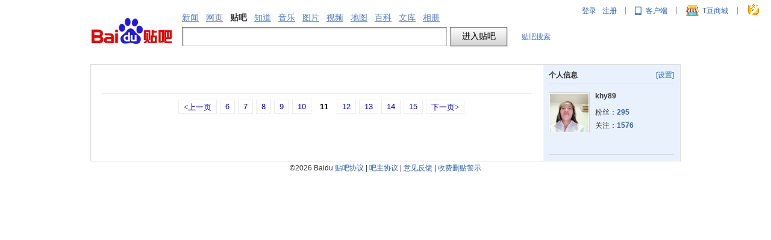

--- FILE ---
content_type: application/x-javascript
request_url: http://tb1.bdstatic.com/tb/static-common/ui/common_logic_v2_59deee8.js
body_size: 12289
content:
window.CommonUiDecorator=function(){this._priorityConfig={"default":0,hover:1,active:1,focus:2,error:10}},window.CommonUiDecorator.prototype={processEffect:function(e,t,c,f){var o=new RegExp("(^|\\s)"+t+"\\S+","g");e.getAttribute("effect_pri")<=this._priorityConfig[c]&&(e.className=e.className.replace(o,"")+" "+t+f,e.setAttribute("effect_pri",this._priorityConfig[f]))},clearEffect:function(e,t){this.forceEffect(e,t,"default")},forceEffect:function(e,t,c){var f=new RegExp("(^|\\s)"+t+"\\S+","g");e.className=e.className.replace(f,"")+" "+t+c,e.setAttribute("effect_pri",this._priorityConfig[c])},addEffects:function(e,t,c){var f=this;if(e.size()>0){null==c&&(c=[]);for(var o=0,i=c.length;i>o;o++)switch(c[o]){case"hover":e.hover(function(){f.processEffect(this,t,"hover","hover")},function(){f.processEffect(this,t,"hover","default")});break;case"active":e.mousedown(function(){f.processEffect(this,t,"active","active")}).mouseup(function(){f.processEffect(this,t,"active","default")});break;case"focus":e.focus(function(){f.processEffect(this,t,"focus","focus")}).blur(function(){f.processEffect(this,t,"focus","default")})}}}};
;var TbMsgSys;!function(){var e={};e.Type=function(e,t){var r=this;this.name={},this.body={};var n=function(){r.name=e;for(var n in t)r.body[n]=!0};n()},e.TypeManager=new function(){var t={};this.addType=function(r,n){return t[r]?!1:(t[r]=new e.Type(r,n),!0)},this.removeType=function(e){t.hasOwnProperty(e)&&(t[e]=null,delete t[e])},this.getType=function(e){return t[e]?t[e]:null}},e.CheckBox=function(){var t=e.TypeManager;this.checkMsg=function(e){var r=!0;if(!(e&&e.hasOwnProperty("head")&&e.hasOwnProperty("body")&&e.head.type))return alert("\u6D88\u606F\u4E0D\u5B8C\u6574"),!1;var n=t.getType(e.head.type);if(!n)return alert("\u6D88\u606F\u7C7B\u578B\u4E0D\u5B58\u5728\uFF01"),!1;for(var s in n.body)if(!e.body.hasOwnProperty(s)){alert("\u6D88\u606F\u4F53\u7ED3\u6784\u4E0D\u5B8C\u6574\uFF01"),r=!1;break}return r}},e.Setup=function(){var t=this,r=new e.CheckBox;this.setType=function(e,t){return e.head.type=t,e},this.setTo=function(e,t){var r=$.extend({},e);return r.head.to=t,r},this.setFrom=function(e,t){var r=$.extend({},e);return r.head.from=t,r},this.setBody=function(e,t){var n=$.extend({},e);return n.body=t,r.checkMsg(n)?n:!1},this.set=function(e,r,n,s,i){var o=t.setType(e,r);return o=t.setFrom(e,n),o=t.setTo(e,s),o=t.setBody(e,i)}},e.Assembly=new function(){var t=e.TypeManager,r=new e.CheckBox,n=new e.Setup;this.typeManager=function(){return t},this.checkBox=function(){return r},this.setup=function(){return n}},e.Message=function(){var e=this;this.head={type:"default",from:"",to:""},this.body={},this.getType=function(){return e.head.type},this.getFrom=function(){return e.head.from},this.getTo=function(){return e.head.to}},e.Generator=function(){var t=e.Assembly;this.getNewMessage=function(r,n,s,i){var o=new e.Message;return t.setup().set(o,r,n,s,i)}},e.MsgQue=function(e,t){var r,n,s=0,i=this,o=function(){n=new Array,s=t,r=e};this.add=function(e){i.isFull()||n.push(e)},this.get=function(){return i.isEmpty()?null:n.shift()},this.isEmpty=function(){return!(n.length>0)},this.isFull=function(){return!!(s>0&&n.length>=s)},this.getSize=function(){return n.length},this.pop=function(){n.pop()},this.getId=function(){return r},this.clear=function(){n=new Array},o()},e.processor=function(){var e=!1,t=null,r={};this.process=function(n){t=n,e=!0;var s=n.getType(),i=n.getTo(),o=n.getFrom();if(r.hasOwnProperty(s)&&"function"==typeof r[s]){var u=r[s].call(n,s,i,o,n.body);return t=null,e=!1,u}return t=null,e=!1,!1},this.setProcess=function(e,t){r[e]=t},this.getCurrentMsg=function(){return t}},e.Server=function(t){var r=(e.Assembly,{}),n=new e.processor;this.recieve=function(e){return n.process(e)},this.sendToQueue=function(t){var n=t.getTo();r.hasOwnProperty(n)&&r[n]||(r[n]=new e.MsgQue(n)),r[n].add(t)},this.getMsgQueues=function(){return r},this.setProcessor=function(e,t){n.setProcess(e,t)}},e.Servers=new function(){{var t={};e.Assembly}this.addServer=function(r){t.hasOwnProperty(r)&&t[r]||(t[r]=new e.Server(r))},this.getServer=function(e){return t[e]||null},this.getAllServer=function(){return t},this.removeServer=function(e){delete t[e]}},e.Distributor=new function(){var t=e.Servers,r=e.Assembly;this.distribute=function(e){if(!r.checkBox().checkMsg(e))return!1;var n=t.getServer(e.getTo()),s=t.getServer(e.getFrom());return n?this.recieve(e):(s.sendToQueue(e),!1)},this.recieve=function(e){var r=t.getServer(e.getTo());return r?r.recieve(e):!1}},e.MsgManager=new function(){var t=e.Assembly,r=new e.Generator,n=e.Servers,s=e.Distributor,i=this,o={system:{state:!0,msg:!0}},u=function(){for(var e in o)i.addMsgType(e,o[e])},a=function(e,t,r,s){if("system"==e&&"init"==s.state){var i=n.getServer(t),o=i.getMsgQueues();for(var u in o){var a=o[u];a&&!a.isEmpty()&&c(a)}}},c=function(e){if(!e.isEmpty()){var t=e.get();s.distribute(t),setTimeout(function(){c(e)},50)}};this.addMsgType=function(e,r){t.typeManager().addType(e,r)},this.removeMsgType=function(e){t.typeManager().removeType(e)},this.checkMsg=function(e){return t.checkBox().checkMsg(e)},this.sendMsg=function(e,t,n,i){var o=r.getNewMessage(e,t,n,i);return o?s.distribute(o):!1},this.sendMsgToAll=function(e,t,i){var o=n.getAllServer();for(var u in o)if(u!=t){var a=r.getNewMessage(e,t,u,i);a&&s.distribute(a)}},this.setProcessor=function(e,t,r){var s=n.getServer(e);return s?(s.setProcessor(t,r),!0):!1},this.registerServer=function(e){n.addServer(e),this.setProcessor(e,"system",a)},this.initedServer=function(e){this.sendMsgToAll("system",e,{state:"init",msg:!0})},u()},TbMsgSys=e.MsgManager}();
;var TbCom,TbComMsName="ComManager",MsgSystem=MsgSystem||{need_start:!0},Events={on:function(t,o,e){var s;t=t.split(/\s+/);for(var n=this._callbacks||(this._callbacks={});s=t.shift();){var i=n[s]||(n[s]={}),r=i.tail||(i.tail=i.next={});r.callback=o,r.context=e,i.tail=r.next={}}return this},off:function(t,o,e){var s,n,i;if(t){if(n=this._callbacks)for(t=t.split(/\s+/);s=t.shift();)if(i=n[s],delete n[s],o&&i)for(;(i=i.next)&&i.next;)(i.callback!==o||e&&i.context!==e)&&this.on(s,i.callback,i.context)}else delete this._callbacks;return this},trigger:function(t){var o,e,s,n,i,r,c;if(!(s=this._callbacks))return this;for(r=s.all,(t=t.split(/\s+/)).push(null);o=t.shift();)r&&t.push({next:r.next,tail:r.tail,event:o}),(e=s[o])&&t.push({next:e.next,tail:e.tail});for(c=Array.prototype.slice.call(arguments,1);e=t.pop();)for(n=e.tail,i=e.event?[e.event].concat(c):c;(e=e.next)!==n;)e.callback.apply(e.context||this,i);return this}};!function(){var t="undefined"==typeof _VERSION?{}:_VERSION,o={staticVersion:18.8,comlist:{PassportFillName:{inited:!1,loaded:!1,url:"//tb1.bdstatic.com/tb/static-common/"+(t["component/commonLogic/common/passport/PassportFillName.js"]||"component/commonLogic/common/passport/PassportFillName.js")},PassportSign:{inited:!1,loaded:!1,url:"//tb1.bdstatic.com/tb/static-common/"+(t["component/commonLogic/common/passport/PassportLogin.js"]||"component/commonLogic/common/passport/PassportLogin.js")},PassportRegister:{inited:!1,loaded:!1,url:"//tb1.bdstatic.com/tb/static-common/"+(t["component/commonLogic/common/passport/PassportRegister.js"]||"component/commonLogic/common/passport/PassportRegister.js")},User:{inited:!1,loaded:!1,url:"//tb1.bdstatic.com/tb/static-common/"+(t["component/commonLogic/common/user/User.js"]||"component/commonLogic/common/user/User.js")},UserBar:{inited:!1,loaded:!1,url:"//tb1.bdstatic.com/tb/static-common/"+(t["component/commonLogic/common/user/UserBar.js"]||"component/commonLogic/common/user/UserBar.js")},Suggestion:{inited:!1,loaded:!1,url:"//tb1.bdstatic.com/tb/static-common/"+(t["component/commonLogic/common/suggestion/Suggestion.js"]||"component/commonLogic/common/suggestion/Suggestion.js")},Poptip:{inited:!1,loaded:!1,url:"//tb1.bdstatic.com/tb/static-common/"+(t["component/commonLogic/common/poptip/Poptip.js"]||"component/commonLogic/common/poptip/Poptip.js")},WealthSystem:{inited:!1,loaded:!1,url:"//tb1.bdstatic.com/tb/static-common/"+(t["component/commonLogic/common/wealth/WealthSystem.js"]||"component/commonLogic/common/wealth/WealthSystem.js")},Search:{inited:!1,loaded:!0,url:"//tb1.bdstatic.com/tb/static-common/"+(t["component/commonLogic/common/search/Search.js"]||"component/commonLogic/common/search/Search.js")},MsgSystem:{inited:!1,loaded:!1,url:"//tb1.bdstatic.com/tb/static-common/"+(t["component/commonLogic/common/crosspage_msg_system/MsgSystem.js"]||"component/commonLogic/common/crosspage_msg_system/MsgSystem.js")},UserMessage:{inited:!1,loaded:!1,url:"//tb1.bdstatic.com/tb/static-common/"+(t["component/commonLogic/common/user_message/UserMessage.js"]||"component/commonLogic/common/user_message/UserMessage.js")}},defualtMerger:["User","UserBar","Suggestion","Poptip","WealthSystem"],defaultMergerURL:"//tb1.bdstatic.com/tb/static-common/"+(t["component/commonLogic/common/common_default_merger.js"]||"component/commonLogic/common/common_default_merger.js"),error:{SUCCESS:0,COM_NOT_FOUND:1,METHOD_NOT_FOUND:2,PROCESS_ERROR:3}},e=function(t,o){var e=t,s=o;this.error=function(){return e},this.result=function(){return s}},s=function(){var t=arguments[0];this.createPars=function(o){for(var e=[],s=o;s<t.length;s++)e.push(t[s]);return e}},n=new function(){this.process=function(){if(arguments.length<2)return new e(o.error.PROCESS_ERROR);var t=arguments[0],n=arguments[1];if(!t||!o.comlist[t].inited)return new e(o.error.COM_NOT_FOUND);if(!t.hasOwnProperty(n)||"function"!=typeof t[n])return new e(o.error.METHOD_NOT_FOUND);var i=new s(arguments).createPars(2),r=TbMsgSys.sendMsg("process",TbComMsName,t,{method:arguments[1],params:i});return new e(o.error.SUCCESS,r)}},i=new function(){var t=o,e={},i={User:!0,UserBar:!0,Suggestion:!0,Poptip:!0,MsgSystem:!0,UserMessage:!0},r=function(){var t={process:{method:!0,params:!0},loadCom:{com:!0},needCom:{coms:!0}};TbMsgSys.registerServer(TbComMsName);for(var o in t)TbMsgSys.addMsgType(o,t[o]);TbMsgSys.setProcessor(TbComMsName,"loadCom",g),TbMsgSys.setProcessor(TbComMsName,"needCom",m),TbMsgSys.initedServer(TbComMsName),$.console.debug("\u6A21\u5757\uFF1A"+TbComMsName+" \u6FC0\u6D3B\uFF01"),$.console.debug("\u6A21\u5757\uFF1A"+TbComMsName+" \u6FC0\u6D3B\uFF01\u51C6\u5907\u5F00\u59CB\u52A0\u8F7D\u9ED8\u8BA4\u5408\u5E76\u9759\u6001\u6587\u4EF6!"),$(c)},c=function(){var e=t.comlist,s=t.defualtMerger,n=t.defaultMergerURL;$.JsLoadManager.use(n+"?v="+o.staticVersion);for(var i=0;i<s.length;i++)e[s[i]].loaded=!0},m=function(t,o,s,n){var i=n.coms;if(i&&(i.length>0||!u(i))){e[s]=i;for(var r=0;r<i.length;r++)p(i[r])}else a(s)},a=function(o){t.comlist[o].inited=!0,TbMsgSys.initedServer(o),$.console.debug("\u6A21\u5757\uFF1A"+o+" \u6FC0\u6D3B\uFF01"),n.process(o,"init"),delete e[o]},g=function(t,o,e,s,n){p(n.com)},l=function(t){d(t)},d=function(t){for(var o in e)$.inArray(t,e[o])>=0&&u(e[o])&&(a(o),arguments.callee(o))},u=function(o){for(var e=!0,s=0;s<o.length;s++){if(!t.comlist.hasOwnProperty(o[s]))return!1;if(!t.comlist[o[s]].inited){e=!1;break}}return e},p=function(e){return t.comlist.hasOwnProperty(e)&&t.comlist[e].url?$.inArray(e,t.defualtMerger)>=0?void $.console.log("\u8BE5\u6A21\u5757\u5728\u9ED8\u8BA4\u5408\u5E76\u6587\u4EF6\u4E2D\uFF0C\u4E0D\u5355\u72EC\u505A\u52A0\u8F7D : "+e):void(t.comlist[e].loaded||($.JsLoadManager.use(t.comlist[e].url+"?v="+o.staticVersion,function(){l(e)}),t.comlist[e].loaded=!0)):void $.console.error("\u914D\u7F6E\u4E2D\u627E\u4E0D\u5230\u6A21\u5757 : "+e)};this.process=function(t,o){p(t);var e=new s(arguments).createPars(2);return TbMsgSys.sendMsg("process",TbComMsName,t,{method:o,params:e})},this.addEvent=function(t,o,e){return this.process(t,"addEvent",o,e)},this.removeEvent=function(t,o,e){return this.process(t,"removeEvent",o,e)},this.setNeedStartConfig=function(t){t&&"object"==typeof t&&$.extend(i,t)},this.defaultLogicInit=function(t,e,s,n,r){var c=n||null;"undefined"!=typeof r&&(o.staticVersion=r),this.setNeedStartConfig(s),i.User&&(this.process("User","init",t,e),i.UserBar&&this.process("UserBar","init",c)),i.Suggestion&&this.process("Suggestion","createMainSearchSuggestion"),!t.is_login||t.no_un||!i.MsgSystem||MsgSystem&&MsgSystem.hasOwnProperty("need_start")&&MsgSystem.need_start!==!0||(this.process("MsgSystem","init"),i.UserMessage&&this.process("UserMessage","init",e,c))},r()};TbCom=i,$.extend(TbCom,Events)}();var TbICom=function(){var t,o,e=!1,s=this,n=[];this.processMsgHandler=function(t,e,n,i){var r=i.params,c=i.method;return o[c]&&"function"==typeof o[c]?o[c].apply(s,r):($.console.error("\u627E\u4E0D\u5230\u65B9\u6CD5: "+c),!1)},this.initSys=function(s,i,r){e||(t=s,$.extend(o,r),n=i,TbMsgSys.registerServer(t),TbMsgSys.setProcessor(t,"process",this.processMsgHandler),TbMsgSys.sendMsg("needCom",t,"ComManager",{coms:n}),e=!0,$.console.debug("\u6A21\u5757: "+s+" initSys\uFF01\u4F9D\u8D56\uFF1A"+i))},this.init=function(){},this.getRelationship=function(){return n},this.getId=function(){return t},this.getInited=function(){return e},this.addEvent=function(t,o){$(s).bind(t,o)},this.removeEvent=function(t,o){$(s).unbind(t,o)},this.dispatchEvent=function(){$(s).trigger.apply($(s),arguments)},o={init:this.init,addEvent:this.addEvent,removeEvent:this.removeEvent,dispatchEvent:this.dispatchEvent,getId:this.getId,getRelationship:this.getRelationship,getInited:this.getInited}};
;var TbUtil={addStamp:function(e){return e+(-1==e.indexOf("?")?"?":"&t=")+(new Date).getTime().toString(32)},toQueryString:function(e){var t=[];for(var n in e)t.push(encodeURIComponent(n)+"="+encodeURIComponent(e[n]));return t.join("&")},selectAll:function(e,t,n){var r=document.getElementById(e);if(r){for(var i=r.getElementsByTagName("input"),o=0,a=i.length;a>o;o++)i[o].getAttribute("name")==t&&(i[o].checked=n.checked);i=null}},getCheckedValue:function(e,t,n){var r=[];n=n||",";var i,o=document.getElementById(e);if(o){for(var a=o.getElementsByTagName("input"),u=0,s=a.length;s>u;u++)i=a[u],i.checked&&r.push(i.value);a=null}return r.join(n)},G:function(e){return document.getElementById(e)}};TbUtil.trim=function(e){return e.replace(/(^[\s\t\xa0\u3000]+)|([\u3000\xa0\s\t]+$)/g,"")},TbUtil.DBC2SBC=function(e){var t,n="";for(t=0;t<e.length;t++)str1=e.charCodeAt(t),n+=String.fromCharCode(65296>str1?e.charCodeAt(t):125>str1&&!flag?e.charCodeAt(t):e.charCodeAt(t)-65248);return n},TbUtil.getByteLength=function(e){return e.replace(/[^\x00-\xff]/g,"mm").length},TbUtil.escapeHTML=function(e){return e.replace(/&/g,"&amp;").replace(/</g,"&lt;").replace(/>/g,"&gt;").replace(/"/g,"&quot;")},TbUtil.escapeUTF8=function(e){return escape(String(e)).replace(/%u(\w{4})/g,function(e,t){return encodeURIComponent(String.fromCharCode("0x"+t)).replace(/%/g,"%25")})},TbUtil.resizePic=function(e,t,n,r){function i(e,t,n,r){var i=0,o=e,a=t;switch(e>n&&(i+=1),t>r&&(i+=2),i){case 1:o=n,o=t*n/e;case 2:a=r,o=e*r/t;case 3:a=t/r>e/n?r:t*n/e,o=t/r>e/n?e*r/t:n}return 0!=i&&(u=!0),[o,a]}var o=t||120,a=n||120,u=!1,s=e;if(0==s.width){var l=this,f=arguments;return setTimeout(function(){f.callee.apply(l,f)},100),!1}var c=i(s.width,s.height,o,a);return e.style.width=c[0]+"px",e.style.height=c[1]+"px",e.style.visibility="visible",1==r&&(e.style.marginTop=(n-parseInt(c[1]))/2+"px"),u},TbUtil.json={},TbUtil.json.encode=function(){function e(e){return/["\\\x00-\x1f]/.test(e)&&(e=e.replace(/["\\\x00-\x1f]/g,function(e){var t=i[e];return t?t:(t=e.charCodeAt(),"\\u00"+Math.floor(t/16).toString(16)+(t%16).toString(16))})),'"'+e+'"'}function t(e){var t,n,r,i=["["],o=e.length;for(n=0;o>n;n++)switch(r=e[n],typeof r){case"undefined":case"function":case"unknown":break;default:t&&i.push(","),i.push(TbUtil.json.encode(r)),t=1}return i.push("]"),i.join("")}function n(e){return 10>e?"0"+e:e}function r(e){return'"'+e.getFullYear()+"-"+n(e.getMonth()+1)+"-"+n(e.getDate())+"T"+n(e.getHours())+":"+n(e.getMinutes())+":"+n(e.getSeconds())+'"'}var i={"\b":"\\b","	":"\\t","\n":"\\n","\f":"\\f","\r":"\\r",'"':'\\"',"\\":"\\\\"};return function(n){switch(typeof n){case"undefined":return"undefined";case"number":return isFinite(n)?String(n):"null";case"string":return e(n);case"boolean":return String(n);default:if(null===n)return"null";if(n instanceof Array)return t(n);if(n instanceof Date)return r(n);var i,o,a=["{"],u=TbUtil.json.encode;for(key in n)if(n.hasOwnProperty(key))switch(o=n[key],typeof o){case"undefined":case"unknown":case"function":break;default:i&&a.push(","),i=1,a.push(u(key)+":"+u(o))}return a.push("}"),a.join("")}}}(),TbUtil.json.decode=function(string,secure){if("string"!=typeof string||!string.length)return null;if(secure&&!/^[,:{}\[\]0-9.\-+Eaeflnr-u \n\r\t]*$/.test(string.replace(/\\./g,"@").replace(/"[^"\\\n\r]*"/g,"")))return null;try{return eval("("+string+")")}catch(e){return{}}},TbUtil.showErrorTip=function(e,t,n,r){var i='<div style="padding:20px 20px; text-align:'+n+'; line-height:20px;font-size:13px;">'+t.replace(/\r?\n/gi,"<br>")+"</div>",o=r||!1;o?(Fe.Dialog.open(i,{title:"",width:200}),setTimeout(function(){Fe.Dialog.close()},500)):Fe.Dialog.alert(i,{title:e,width:380})},TbUtil.hiPopHandler=function(e){0==e?TbUtil.login():(1==e||3==e)&&Fe.Dialog.alertMessageFace("\u8BE5\u7528\u6237\u4E0D\u5B58\u5728",json._info.replace(/\r?\n/gi,"<br>"),{title:"\u9519\u8BEF\u63D0\u793A",width:350})},TbUtil.browser=function(){var e=navigator.userAgent,t="",n="";return e.indexOf("AppleWebKit")>=0?t="webkit":e.indexOf("Gecko")>=0?t="gecko":e.indexOf("MSIE")>=0&&(t="ie"),e.indexOf("Firefox")>=0?n="firefox":e.indexOf("360SE")>=0?n="360se":e.indexOf("SE")>=0?n="sougou":e.indexOf("Maxthon")>=0?n="maxthon":e.indexOf("MSIE")>=0?n="ie":e.indexOf("Chrome")>=0?n="chrome":e.indexOf("Safari")>=0&&(n="safari"),{core:t,name:n}},TbUtil.handleError=function(e,t,n,r,i){if(e.no=e.no||e.error_no,_autoHide=i||!1,4==e.no)Fe.showLoginLayer(!0);else{var o=t||"\u64CD\u4F5C\u5931\u8D25",n=n||"left",r=r||e.error||FORUM_ERROR_INFO[e.no]||"\u64CD\u4F5C\u5931\u8D25";TbUtil.showErrorTip(o,r,n,_autoHide)}};var PageData=PageData||{};PageData.tbs_loaded=!0,TbUtil.requestTbs=function(asyn){if("undefined"==typeof asyn&&(asyn=!0),!PageData.tbs_loaded){var url=FORUM_POST_URL.get_tbs+"?t="+Math.random(),parmas="";Fe.Ajax.request(url,function(xml){var json=eval("("+xml.responseText+")");json.tbs?(PageData.tbs=json.tbs,PageData.tbs_loaded=!0):PageData.tbs=""},{async:asyn})}},String.prototype.trim=function(){var e=this,t=e.replace(/^\s*|\s*$/g,"");return t},String.prototype.clear=function(){var e=this,t=e.replace(/\<br[^\>^\<]*\/?\>/gi,"");return t=t.replace(/\<p[^\>^\<]*\>(\&nbsp\;)?\<\/p\>|\<p\/?\>/gi,""),t.trim()},String.prototype.wordLen=function(){var e=this.replace(/[^\x00-\xff]/g,"**");return e.length},String.prototype.wordCut=function(e,t){if(!("number"!=typeof e||0>e)){var n=e,r=t||"",i=this,o=new Array,a=i.replace(/[^\x00-\xff]/g,function(e){return o.push(e),"*)"});if(a[n-1]&&"*"==a[n-1]&&")"==a[n]&&n++,n>=a.length)return i;a=a.substr(0,n);var u=0;return a=a.replace(/(\*\))/g,function(){var e=o[u];return u++,e}),a+r}},String.prototype.subByte=function(e){if(this.wordLen()<=e)return this;for(var t=Math.floor((e-=2)/2),n=this.length;n>t;t++)if(this.substr(0,t).wordLen()>=e)return this.substr(0,t)+"\u2026";return this},String.prototype.subByte2=function(e){if(this.wordLen()<=e)return this;for(var t=Math.floor((e-=2)/2),n=this.length;n>t;t++)if(this.substr(0,t).wordLen()>e)return this.substr(0,t);return this},String.prototype.subByteFix=function(e,t){if(this.wordLen()<=e)return this;for(var n=Math.floor((e-2)/2),r=this.length;r>n;n++)if(this.substr(0,n).wordLen()>=e)return this.substr(0,n)+(t?t:"");return this};
;!new function(){TbICom.call(this);var e=this,t={_keyValues:[["\u8D34\u5427\u6295\u8BC9","http://tieba.baidu.com/tousu/new"],["\u5E16\u5427\u6295\u8BC9","http://tieba.baidu.com/tousu/new"],["tiebatousu","http://tieba.baidu.com/tousu/new"],["\u8D34\u5427\u6295\u8BC9\u5427","http://tieba.baidu.com/tousu/new"],["\u8D34\u5427\u6295\u8BC9\u4E2D\u5FC3","http://tieba.baidu.com/tousu/new"],["\u6295\u8BC9\u4E2D\u5FC3","http://tieba.baidu.com/tousu/new"],["\u6295\u8BC9","http://tieba.baidu.com/tousu/new"],["\u8D34\u5427\u4E3E\u62A5","http://tieba.baidu.com/tousu/new"],["\u77E5\u9053\u6295\u8BC9","http://tousu.baidu.com/zhidao"],["\u7A7A\u95F4\u6295\u8BC9","http://tousu.baidu.com/hi"],["\u767E\u79D1\u6295\u8BC9","http://tousu.baidu.com/baike"],["zhidaotousu","http://tousu.baidu.com/zhidao"],["kongjiantousu","http://tousu.baidu.com/hi"],["baiketousu","http://tousu.baidu.com/baike"]],go:function(e){for(var t=this._keyValues,a=e.toLowerCase(),o=0;o<t.length;o++)if(a==t[o][0])return window.location.href=t[o][1],!0;var i=TbUtil.DBC2SBC(e);return/^\d{7,10}$/.test(i)?(window.location.href="/club/"+i,!0):!1}},a=function(e){var t=document.getElementById(e);return t&&t.checked},o=function(e){return e.replace(/(^[\s\t\xa0\u3000]+)|([\u3000\xa0\s\t]+$)/g,"")},i={escapeUTF8:function(e){return escape(String(e)).replace(/%u(\w{4})/g,function(e,t){return encodeURIComponent(String.fromCharCode("0x"+t)).replace(/%/g,"%25")})},countPV:function(e){var t=new Image;window["bd_pv_"+(new Date).getTime()]=t,t.src="http://tb1.bdstatic.com/tb/img/pv.gif?t="+(new Date).getTime()+"&"+e},setWord:function(t,a){var n=o(document.f1.kw.value);if(""==n||i.isIndexPage()){var r=t.href.toString().match(/^(\w+:\/\/[^\/]+)/i);t.href=r&&r[1]+(""==n?"":"/?t=50&q="+encodeURIComponent(n))}else if(""!=a){if(t.href.indexOf("www.baidu.com")>=0){var u="fr=tb01000&";window.location.href.match("ftype=guide")&&(u="fr=tb01se0&");var c=t.href.indexOf("fr=");t.href=c>-1?t.href.substring(0,c)+u:t.href+u}n=n.replace(/\%/gi,"%25").replace(/&/gi,"%26").replace(/\+/gi,"%2B").replace(/[\ \u3000]/gi,"%20").replace(/\//gi,"%2F").replace(/\#/gi,"%23").replace(/\=/gi,"%3D");var c=t.href.indexOf(a+"=");t.href=c>-1?t.href.substring(0,c)+a+"="+n:t.href+a+"="+n}e.dispatchEvent("setWord",a)},isIndexPage:function(){return/^\w+:\/\/[^\/]+\/(index\.html?)|(i\/\d+)/.test(window.location.href)},setVal:function(e,t){e.kw.value=t.kw},DBC2SBC:function(e){return TbUtil.DBC2SBC(e)},search:function(t,n){if(e.dispatchEvent("search",t),n||(n=""),""==o(t.kw.value))return window.location.href="http://tieba.baidu.com",!1;var r="/f";if(a("jointb"+n)){var u=i.searchTieba(t.kw.value);if(u===!1)return u}return a("authortb"+n)?i.searchItieba(t.kw.value):a("searchtb"+n)?i.searchWord(t.kw.value):a("nametb"+n)?(window.location.href="/f?ct=536870912&tn=searchPostListByName&rn=30&cm=1104rs2=3&ie=utf-8&kw="+encodeURIComponent(t.kw.value),!1):a("nowtb"+n)?(window.location.href="/f/search/res?ie=utf-8&kw="+encodeURIComponent(PageData.present_forum.unescapeHTML())+"&qw="+encodeURIComponent(t.kw.value),!1):(t.action=r,!0)},searchItieba:function(e){return window.location.href="/i/sys/enter?ie=utf-8&kw="+encodeURIComponent(e),!1},searchTieba:function(e){var a=o(e);return t.go(a)?!1:void 0},searchWord:function(e){return $.tb.post("/data/searchhistory?method=add_word&ie=UTF-8",{word:e},function(){}),setTimeout(function(){window.location.href="/f/search/res?ie=utf-8&qw="+encodeURIComponent(e)},100),!1}};this.initSys("Search",[],{headSetWord:i.setWord,headSetVal:i.setVal,headSearch:i.search,headSearchTieba:i.searchTieba,headSearchITieba:i.searchItieba,headSearchWord:i.searchWord})};
;var NsLogLinker={_pid:0,stat:function(e,n){var t="nslog__"+(new Date).getTime(),o=window[t]=new Image,i=n||this._pid;o.onload=o.onerror=function(){window[t]=null},o.src="http://nsclick.baidu.com/v.gif?pid="+i+"&url="+encodeURIComponent(e)+"&t="+(new Date).getTime()+"&type=0",o=null},_checkEvent:function(e){e=e||event;var n=e.srcElement||e.target;for(1!=n.nodeType&&(n=n.parentNode);n&&n.tagName&&"A"!=n.tagName.toUpperCase();)n=n.parentNode;if(n&&n.tagName&&"A"==n.tagName.toUpperCase()&&!/^([\w-]+\.)*?baidu\.com/i.test(n.host)){var t=n.href;setTimeout(function(){NsLogLinker.stat(t)},1)}n=null},isOutLink:function(e){return!/([\w-]+\.)*?baidu\.com/i.test(e)},bind:function(e){this._pid=e,document.attachEvent?(document.attachEvent("onmousedown",this._checkEvent),window.attachEvent("onunload",function(){document.detachEvent("onmousedown",NsLogLinker._checkEvent)})):(document.addEventListener("mousedown",this._checkEvent,!1),window.addEventListener("unload",function(){document.removeEventListener("mousedown",NsLogLinker._checkEvent,!1)},!1))}};
;window.baidu=window.baidu||{version:"1-0-0",emptyFn:function(){}},baidu.swf=baidu.swf||{},baidu.isString=function(e){return"object"==typeof e&&e&&e.constructor==String||"string"==typeof e},baidu.swf.getVersion=function(){var e=navigator;if(e.plugins&&e.mimeTypes.length){var a=e.plugins["Shockwave Flash"];if(a&&a.description)return a.description.replace(/([a-zA-Z]|\s)+/,"").replace(/(\s)+r/,".")+".0"}else if(window.ActiveXObject&&!window.opera)for(var i=10;i>=2;i--)try{var s=new ActiveXObject("ShockwaveFlash.ShockwaveFlash."+i);if(s)return i+".0.0"}catch(n){}},baidu.swf.createHTML=function(e){e=e||{};var a,i,s=baidu.swf.getVersion(),n=1,r=e.ver||"6.0.0";if(s){s=s.split("."),r=r.split(".");for(var t=0;3>t&&(a=parseInt(s[t],10),i=parseInt(r[t],10),!(a>i));t++)if(i>a){n=0;break}}else n=0;if(!n)return"";var t,o,l,c,d=e.vars,u=["classid","codebase","id","width","height","align"];if(e.align=e.align||"middle",e.classid="clsid:d27cdb6e-ae6d-11cf-96b8-444553540000",e.codebase="http://fpdownload.macromedia.com/pub/shockwave/cabs/flash/swflash.cab#version=6,0,0,0",e.movie=e.url||"",delete e.vars,delete e.url,baidu.isString(d))e.flashvars=d;else{var f=[];for(o in d)c=d[o],c&&f.push(o+"="+encodeURIComponent(c));e.flashvars=f.join("&")}var p=["<object "];for(t=0,l=u.length;l>t;t++)c=u[t],p.push(" ",c,'="',e[c],'"');p.push(">");var w={wmode:1,scale:1,quality:1,play:1,loop:1,menu:1,salign:1,bgcolor:1,base:1,allowscriptaccess:1,allownetworking:1,allowfullscreen:1,seamlesstabbing:1,devicefont:1,swliveconnect:1,flashvars:1,movie:1};for(o in e)c=e[o],w[o]&&c&&p.push('<param name="'+o+'" value="'+c+'" />');e.src=e.movie,e.name=e.id,delete e.id,delete e.movie,delete e.classid,delete e.codebase,e.type="application/x-shockwave-flash",e.pluginspage="http://www.macromedia.com/go/getflashplayer",p.push("<embed");var v;for(o in e)if(c=e[o]){if(new RegExp("^salign$","i").test(o)){v=c;continue}p.push(" ",o,'="',c,'"')}return v&&p.push(' salign="',v,'"'),p.push("></embed></object>"),p.join("")},baidu.swf.create=function(e,a){e=e||{};var i=baidu.swf.createHTML(e),s=!0;return a&&baidu.isString(a)&&(a=document.getElementById(a)),i.length<=0&&(i=e.errorMessage||"",s=!1),a&&(a.innerHTML=i),s},baidu.swf.getMovie=function(e){return document[e]||window[e]};
;var CaptchaCom=function(t,i){this.init(t,i)};CaptchaCom.DEFAULT_OPTIONS={imgUrl:"/cgi-bin/genimg?",audioUrl:"/cgi-bin/genaudio?",inputFocusClass:"c_captcha_focus",onInputFocus:null,onInputBlur:null,beforeImgInit:null,afterImgInit:null,template:'<div class="clearfix"><div class="c_captcha_input_con j_input_con"><input style="ime-mode:disabled " autocomplete="off" size="10" maxlength="10" class="c_captcha_input_normal j_captcha_input" ></div><div class="c_captcha_sub_wrap j_captcha_content clearfix" style="display:none;"><div class="c_captcha_img j_captcha_img_wrapper"></div><div class="c_captcha_a"><a class="j_captcha_img_change"  >\u770B\u4E0D\u6E05?</a>&nbsp;<a class="c_captcha_a_audio j_captcha_audio_switch" >\u6536\u542C\u9A8C\u8BC1\u7801</a></div><div class="c_captcha_audio"><img class="j_captcha_audio_icon c_captcha_audio_img" src="http://tieba.baidu.com/tb/img/audio.gif" /><span class="j_captcha_audio_wrapper"></span></div></div></div><div class="c_captcha_tip j_captcha_tip">\u8BF7\u70B9\u51FB\u540E\u8F93\u5165\u9A8C\u8BC1\u7801</div><div class="c_captcha_error j_captcha_err"></div>'},CaptchaCom.prototype={init:function(t,i){this.captchaReq=t,this.options=$.extend({},CaptchaCom.DEFAULT_OPTIONS,i),this.initialized=!1,this.needUpdate=!0,this.j_container=$(i.container);var a=$(this.options.template);this.j_container.html(a),this.j_content=this.j_container.find(".j_captcha_content"),this.j_input=this.j_container.find(".j_captcha_input"),this.j_tip=this.j_container.find(".j_captcha_tip"),this.j_error=this.j_container.find(".j_captcha_err"),this.j_imgWrapper=this.j_container.find(".j_captcha_img_wrapper"),this.j_imgChangeBtn=this.j_container.find(".j_captcha_img_change"),this.j_switchAudioBtn=this.j_container.find(".j_captcha_audio_switch"),this.j_audioIcon=this.j_container.find(".j_captcha_audio_icon"),this.j_audioWrapper=this.j_container.find(".j_captcha_audio_wrapper"),this._initEvents()},_initEvents:function(){var t=this;this.j_imgChangeBtn.click(function(){return t.reload(),!1}),this.j_switchAudioBtn.click(function(){return t.getAudio(),!1}),this.j_input.blur(function(i){$(this).removeClass(t.options.inputFocusClass),t.options.onInputBlur&&t.options.onInputBlur.call(this,i,t),t.reset()}),this.j_input.focus(function(i){$(this).addClass(t.options.inputFocusClass),t.options.onInputFocus&&t.options.onInputFocus.call(this,i,t),t.initialized===!1&&(t.options.beforeImgInit&&t.options.beforeImgInit.call(t),t.updateCaptchaImg(),t.initialized=!0,t.options.afterImgInit&&t.options.afterImgInit.call(t))})},changeContent:function(t){this.j_tip.text("loginUser"==t?1==this.captchaReq.answer.showShenshou&&1!=this.captchaReq.answer.open_by_spam?"\u4E3A\u62B5\u5FA1\u7206\u5427\u6316\u575F\uFF0C\u5427\u4E3B\u8BBE\u7F6E\u672C\u5427"+this.captchaReq.answer.shenshou_lv+"\u7EA7\u4EE5\u4E0B\u7528\u6237\u6682\u65F6\u9700\u8981\u8F93\u5165\u4E2D\u6587\u9A8C\u8BC1\u7801":"\u8BF7\u70B9\u51FB\u540E\u8F93\u5165\u9A8C\u8BC1\u7801":1==this.captchaReq.answer.showShenshou&&1!=this.captchaReq.answer.open_by_spam?"\u4E3A\u62B5\u5FA1\u7206\u5427\u6316\u575F\uFF0C\u5427\u4E3B\u8BBE\u7F6E\u672C\u5427"+this.captchaReq.answer.shenshou_lv+"\u7EA7\u4EE5\u4E0B\u7528\u6237\u6682\u65F6\u9700\u8981\u8F93\u5165\u4E2D\u6587\u9A8C\u8BC1\u7801":"\u8BF7\u70B9\u51FB\u540E\u8F93\u5165\u9A8C\u8BC1\u7801\uFF0C\u533F\u540D\u53D1\u8D34\u9700\u8981\u8F93\u5165\u9A8C\u8BC1\u7801")},getAudio:function(){this.needUpdate=!1,this.j_audioIcon.show();var t=this.options.audioUrl+this.signStr+"&t="+Math.random();this.j_audioWrapper.html(document.all?'<object height=0 width=0 classid=CLSID:6BF52A52-394A-11d3-B153-00C04F79FAA6><param name="AutoStart" value="1"><param NAME="url" value="'+t+'"><param name="PlayCount" value="1">':'<embed src="'+t+'" name="MediaPlayer" type="video/x-ms-wmv" autostart="1" showcontrols="1" allowscan="1" playcount="1" enablecontextmenu="0" height="0" width="0"></object>'),this.j_input.focus()},_getData:function(){this.captchaReq.antiProcess();var t=this.captchaReq.getVcodeUrl()+"&t="+Math.random(),i=this;$.ajax({url:t,dataType:"json",success:function(t){var a=t.data;i.signStr=a.vcodestr},async:!1})},validCaptcha:function(){var t=this.j_input.val();return this.captchaReq.antiProcess(),!this.captchaReq.needCaptcha||null!=t&&0!=t.length?!0:(this.j_error.text("\u9A8C\u8BC1\u7801\u4E0D\u80FD\u4E3A\u7A7A\uFF0C\u8BF7\u8F93\u5165\u9A8C\u8BC1\u7801").show(),this.j_input.focus(),!1)},getInputValue:function(){return this.j_input.val().replace(/\s/g,"")},changeYImg:function(t){t.src="http://tb1.bdstatic.com/tb/img/errorYimg.jpg"},updateCaptchaImg:function(){if(this.needUpdate){var t=this;this.needUpdate=!1,this._getData();var i=this.j_img,a=this.options.imgUrl+this.signStr+"&t="+Math.random();i?i.attr("src",a):(this.j_imgWrapper.html('<img src="'+a+'" style="cursor: pointer;">'),this.j_img=this.j_imgWrapper.find("img").click(function(){t.reload()})),this.j_content.show()}},reload:function(){this.reset(),this.updateCaptchaImg()},updateImage:function(){this.needUpdate=!1,this.j_input.val("").focus();var t=this.imgUrl+this.signStr+"&t="+Math.random();this.j_img.attr("src",t)},show:function(){1==this.captchaReq.answer.showShenshou&&(this.j_tip.text(1==this.captchaReq.answer.open_by_spam?"\u8BF7\u70B9\u51FB\u540E\u8F93\u5165\u9A8C\u8BC1\u7801":"\u4E3A\u62B5\u5FA1\u7206\u5427\u6316\u575F\uFF0C\u5427\u4E3B\u8BBE\u7F6E\u672C\u5427"+this.captchaReq.answer.shenshou_lv+"\u7EA7\u4EE5\u4E0B\u7528\u6237\u6682\u65F6\u9700\u8981\u8F93\u5165\u4E2D\u6587\u9A8C\u8BC1\u7801"),this.j_input.css("imeMode","active"),this.j_switchAudioBtn.hide()),this.j_container.show()},hide:function(){this.j_container.hide(),this.j_input.val(""),this.j_error.html("")},focus:function(){this.j_input.focus()},clear:function(){this.j_input.val("")},reset:function(){this.needUpdate=!0},showErrorTip:function(t){this.j_error.text(t).show()},hideErrorTip:function(){this.j_error.hide().html("")}};
;var CaptchaReqCom=function(s,e){this.needCaptcha=!1,this.isPosting=!1,this.isAnonymous=!1,this.answer={antiNeedVerify:null,antiNeedVerifyAnonymous:null},this.postType="thread",this.url=e||"/f/user/json_needvcode",this.forumName=s.forumName,this.forumId=s.forumId,"reply"==s.postType&&(this.postType="reply",s.tid&&(this.tid=s.tid)),this.async=!0,s.async===!1&&(this.async=!1),delete s.forumName,delete s.forumId,delete s.postType,delete s.tid,delete s.async,this.params=s};CaptchaReqCom.prototype={_ifHasKnowAnti:function(){return this.isAnonymous?!(null==this.answer.antiNeedVerifyAnonymous):!(null==this.answer.antiNeedVerify)},setVcodeUrl:function(s){this.isAnonymous?this.answer.vcodeUrlAnonymous=s:this.answer.vcodeUrl=s},getVcodeUrl:function(){return this.isAnonymous?this.answer.vcodeUrlAnonymous:this.answer.vcodeUrl},_getAntiAnswer:function(s){var e=this,n={rs1:this.isAnonymous?"1":"0",rs10:"thread"==this.postType?"1":"0",lm:this.forumId,word:this.forumName,t:Math.random()};this.tid&&(n.tid=this.tid),this.isPosting=!0,$.ajax({url:e.url,data:n,async:e.async,dataType:"json",success:function(n){e.handleAnswer(n.data),s(),e.isPosting=!1}})},handleAnswer:function(s){this.isAnonymous?this.answer.antiNeedVerifyAnonymous=s.need:this.answer.antiNeedVerify=s.need,this.answer.showShenshou=s.open_shenshou,1==s.open_shenshou&&(this.answer.shenshou_lv=s.shenshou_lv,this.answer.open_by_spam=s.open_by_spam),this.tid&&(s.vcodeUrl+="&tid="+this.tid),this.setVcodeUrl(s.vcodeUrl)},setData:function(s,e){this.params[s]=e},antiProcess:function(s){if(!this.isPosting){var e=this,n="",t=function(){n=e.isAnonymous?e.answer.antiNeedVerifyAnonymous:e.answer.antiNeedVerify,e.needCaptcha="1"==n,s&&s(e.needCaptcha)};this._ifHasKnowAnti()?t():this._getAntiAnswer(t)}},reload:function(){this.answer.antiNeedVerifyAnonymous=null,this.answer.antiNeedVerify=null},getCaptchaInstance:function(s){return new CaptchaCom(this,s)}};